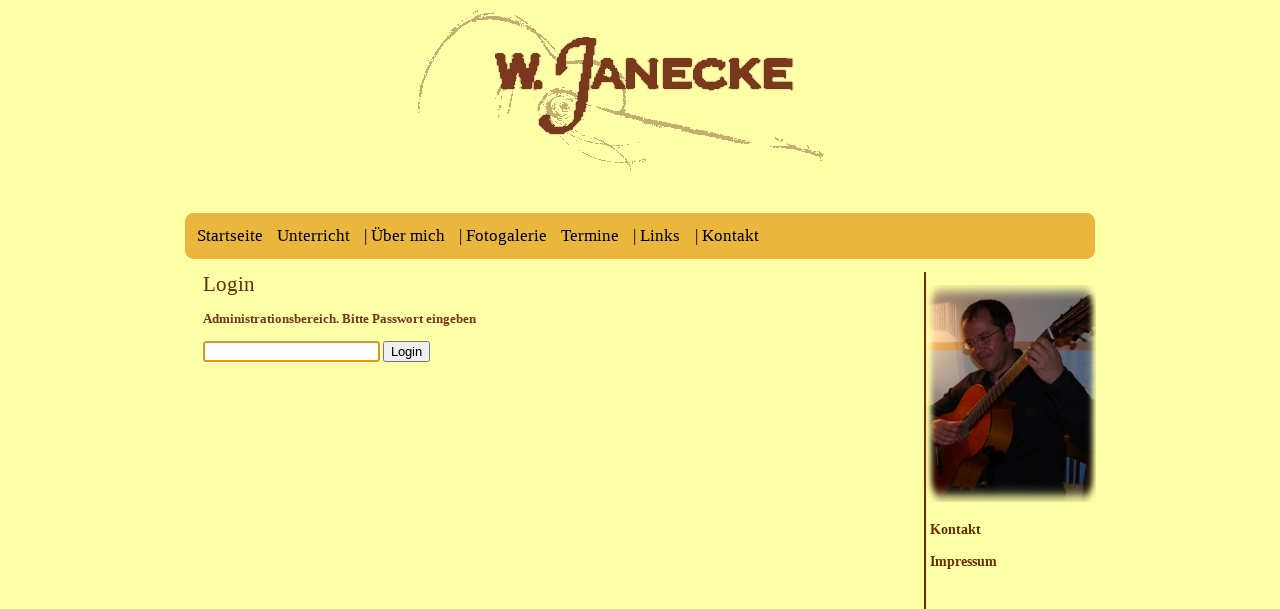

--- FILE ---
content_type: text/html; charset=utf-8
request_url: http://www.gitarrenunterricht-janecke.de/?Unterricht&login
body_size: 1804
content:
<!DOCTYPE html>
<html>
<head>
<meta http-equiv="content-type" content="text/html;charset=utf-8">
<title>Gitarrenunterricht Janecke – Login</title>
<meta name="robots" content="noindex">
<meta name="keywords" content="Gitarrenunterricht, Gitarre, Unterricht, E-Gitarre, Nürnberg, Schule, Musik, Janecke, Musiklehrer, Lehrer, Saiten, Klassik, Folk, Blues">
<meta name="description" content="Gitarrenunterricht Janecke staatl. geprüfter Musiklehrer Nürnberg ">
<meta name="generator" content="CMSimple_XH 1.5.9 2013091001 - www.cmsimple-xh.org">
<link rel="stylesheet" href="./css/core.css" type="text/css">
<link rel="stylesheet" href="./templates/janecke/stylesheet.css" type="text/css">

<link rel="stylesheet" href="./plugins/pluginloader/css/stylesheet.css" type="text/css">
<link rel="stylesheet" href="./plugins/filebrowser/css/stylesheet.css" type="text/css">

<script type="text/javascript">
//<![CDATA[
shutterOnload = function(){shutterMobile.Init('sh');};
var shutterMobileLoop = true;
var shutterMobileTextBtns = 0;
var shutterMobileImageCount = true;
var shutterMobileImgDir = "./plugins/fotogalerie/shutter/images/";
var shutterMobilePrev = "&laquo; Voriges Bild";
var shutterMobileNext = "Nächstes Bild &raquo;";
var shutterMobileClose = "Zurück zur Seite";
var shutterMobileFull = "Bild vergrössern";
var shutterMobileFit = "Bild verkleinern";
var shutterMobileImage = "Bild";
var shutterMobileOf = "von";
var shutterMobileLoading = "Laden ...";
//]]>
</script>
<script src="./plugins/fotogalerie/shutter/shutter_mobile.js" type="text/javascript"></script>

<link rel="stylesheet" href="./plugins/fotogalerie/css/stylesheet.css" type="text/css">
<link rel="stylesheet" href="./plugins/meta_tags/css/stylesheet.css" type="text/css">
<link rel="stylesheet" href="./plugins/page_params/css/stylesheet.css" type="text/css">
<link rel="stylesheet" href="./plugins/pagemanager/css/stylesheet.css" type="text/css">
</head>
  
<body id="body"  onload="self.focus();document.login.passwd.focus();">

 
<!--Container-->
<div class="container">
</ br> </ br> </ br> </ br> 
<center>
<img src="images/img/logo.jpg"></center>
    <!--Header-->
    <div class="header">
        
        <div style="clear:both"></div>
    </div>


    <!--Navigation 1st level-->
    <div class="nav">
        
<ul class="menulevel1">
<li class="doc"><a href="/?Startseite">Startseite</a></li>
<li class="doc"><a href="/?Unterricht">Unterricht</a></li>
<li class="doc"><a href="/?%7C_%C3%9Cber_mich">| Über mich</a></li>
<li class="doc"><a href="/?%7C_Fotogalerie">| Fotogalerie</a></li>
<li class="doc"><a href="/?Termine">Termine</a></li>
<li class="doc"><a href="/?%7C_Links">| Links</a></li>
<li class="doc"><a href="/?%7C_Kontakt">| Kontakt</a></li>
</ul>
    </div>


    <!--Navigation 2nd-3rd level -->
    <div class="nav2">
            </div>

 
   
    <!--Content-->
    <div class="content">
        <h1>Login</h1><p><b>Administrationsbereich. Bitte Passwort eingeben</b></p><form id="login" name="login" action="/?Unterricht" method="post"><input type="hidden" name="login" value="true"><input type="hidden" name="selected" value="Unterricht"><input type="password" name="passwd" id="passwd" value=""> <input type="submit" name="submit" id="submit" value="Login"></form>
        <!--Submenu -->
        <div class="submenu">
                    </div>
    </div>

    <!--Sidebar-->
    <div class="sidebar">
			 
            
			
<p><img style="vertical-align: baseline;" title="Gitarrenunterricht Wilfried Janecke Nürnberg" src="./images/img/wj2.png" alt="Gitarrenunterricht Wilfried Janecke Nürnberg" width="170" height="217"></p>
<p><strong><span style="font-size: 14px;"> <a href="?%7C_Kontakt">Kontakt</a></span></strong></p>
<p><span style="font-size: 14px;"><strong> <a href="?%7C_Impressum">Impressum</a></strong></span></p>
<p> </p>
<p> </p>
<p> </p>
<p> </p>
<p> </p>
<p> </p>
    </div>
 <!--Sidebar2-->
   

    


    <!--Next/Previous Page Navigation-->
    <table class="subnav">
        <tr>
            <td class="previous"></td>
            <td class="top"><a href="#TOP">Seitenanfang</a></td>
            <td class="next"><a href="/?Startseite">nächste Seite »</a></td>
        </tr>
		<tr></ br></ br></ br></tr><tr></tr><tr></tr><tr></tr>
    </table>

<!--End of Container-->
</div>

<!--Copyright-->
    <p class="copyright"><a href="http://www.cmsimple-xh.org/" target="_blank">Powered by CMSimple_XH</a> <a href="/?Startseite&amp;login">Login</a> · ·
    <a href="http://www.frankziesing.de/cmsimple/" target="_blank">Template by svasti</a></p> 

</body>
</html>


--- FILE ---
content_type: text/css
request_url: http://www.gitarrenunterricht-janecke.de/css/core.css
body_size: 4930
content:
/* EDITMENU */

#editmenu_scrolling {
    z-index: 999;
}

#editmenu_fixed {
    position: fixed;
    top: 0;
    left: 0;
    width: 100%;
    z-index: 999;
}

#editmenu {
    width: 100%;
    min-width: 760px;
    background-color: #2e3436;
    font-size: 14px;
    padding: 0;
    margin: 0;
    overflow: visible;
    border-bottom: 1px solid #aaa;
    color: #d3d7cf;
}

#editmenu ul {
    height: 36px;
    list-style-type: none !important;
    list-style-image: none;
    font-family: arial, sans-serif;
    font-style: normal;
    margin: 0;
    padding: 0;
    background-color: #2e3436;
}

#editmenu li {
    list-style-type: none !important;
    float: left;
    position: relative;
    width: 125px;
    background-color: #2e3436;
    text-align: center;
    color: #d3d7cf;
    padding: 8px 0 0 0;
    margin: 0;
}

#editmenu li a:hover, #editmenu li:hover {
    background-color: #3f4446;
}

#editmenu  a, #editmenu a:visited {
    display: block;
    color: #d3d7cf;
    height: 26px;
    padding: 2px 6px 0px 6px;
    text-decoration: none;
    font-style: normal;
}

#editmenu ul ul {
    list-style-type: none !important;
    height: 0;
    left: 0;
    position: absolute;
    top: 36px;
    margin: 0;
    z-index: 9999;
    visibility: hidden;
}

#editmenu ul ul li {
    background: #4f5456;
    height: 26px;
    padding: 3px 0 0 0;
    margin: 0;
}

#editmenu ul ul li a {
    height: 16px;
    padding: 3px 0 0 0;
    margin: 0;
}

#editmenu ul ul li:hover {
    height: 26px;
    padding: 3px 0 0 0;
    background: #c50;
}

#editmenu ul ul li.xh_dummy:hover {
    background: #4f5456;
}

#editmenu ul ul li a:hover {
    background: #c50;
    height: 20px;
    padding: 3px 0 0 0;
    margin: 0;
}

#editmenu ul ul ul {
    left: 100%;
    top: 0px;
    visibility: hidden;
    padding: 0;
    margin: 0;
}

#editmenu ul ul ul li {
    background: #c50;
    height: 26px;
    padding: 3px 0 0 0;
    margin: 0;
}

#editmenu ul ul ul li a {
    height: 26px;
    padding: 3px 0 0 0;
    margin: 0;
}

#editmenu ul ul ul li:hover {
    background: #e70;
    height: 26px;
    padding: 3px 0 0 0;
    margin: 0;
}

#editmenu ul ul ul li a:hover {
    background: #e70;
    height: 20px;
    padding: 3px 0 0 0;
    margin: 0;
}

#editmenu li:hover > ul {
    visibility: visible;
}

div#admin-content-container{
 /*   padding-top: 4ex; */
}

#edit_menu {
    width: 660px;
    float: left;
}

#editmenu_logout {
    width: 98px;
    float: right;
}

#edit_menu_logout {
    min-width: 100%;
    max-width: 100%;
    text-align: center;
}

/* ENDE EDITMENU */


input.cmsimplecore_settings {
width: 90%;
font-size: 14px;
color: #333;
padding: 2px 3px;
margin: 3px 0;
border: 1px solid #ccc;
background: #fff;
}

textarea.cmsimplecore_settings {
width: 90%;
height: 56px;
font-size: 14px;
color: #333;
padding: 2px 3px;
margin: 3px 0;
border: 1px solid #ccc;
background: #fff;
}

textarea.cmsimplecore_settings_short {
height: 18px;
}

.edit {
font-family: arial, sans-serif;
font-size: 14px;
line-height: 1.2em;
border: 1px solid;
margin: 2px 0;
}

.edit td {
padding: 4px 6px;
}

.cmsimplecore_version {
font-family: arial, sans-serif;
font-size: 14px;
padding: 0 2px;
}

/* Info and Help link, Notices and Warnings */

.cmsimplecore_debug {
height: 18px;
background: #900;
font-family: arial, sans-serif;
font-size: 14px;
line-height: 14px;
color: #fff;
text-align: center;
border: 0px solid #000;
padding: 2px 6px;
margin: auto;
}

.cmsimplecore_warning {
background: #fc0;
font-family: arial, sans-serif;
font-size: 14px;
color: #000;
border: 3px solid #000;
padding: 4px 6px;
margin: 4px 0;
}

/* file edit textareas */

textarea.cmsimplecore_file_edit {
width: 99%;
font-family: 'courier new', monospace;
font-size: 14px;
color: #333;
background-color: #fff;
padding: 0 !important;
}


/* MAILFORM */

#cmsimple_mailform div {
width: 250px;
margin: 0 0 8px 0;
}

#cmsimple_mailform input.text {
width: 90%;
}

span.captcha_code {
display: block;
float:left;
color: #fff;
text-decoration: none;
background-color: #000;
padding: 1px 5px 2px 5px;
margin: 0 4px;
}

.text, .captchainput {
font-family: arial, sans-serif;
font-size: 14px;
color: #444;
padding: 2px 4px;
margin: 0 0 2px 0;
}

.captchainput  {
float: left;
width:6ex;
border: 1px solid #666;
margin: 0 0 10px 0;
}


/* the rest */

.cmsimplecore_center {
text-align: center;
}

.flag {border: 0;}

span.highlight_search {
background: #fd0;
color: #000;
}


/* system check */
#xh_system_check {list-style: none;}
#xh_system_check li {margin-left: 0}
#xh_system_check img {padding-right: 1em;}
li.xh_system_check_cat_start {margin-top: 1em}


--- FILE ---
content_type: text/css
request_url: http://www.gitarrenunterricht-janecke.de/templates/janecke/stylesheet.css
body_size: 6417
content:
/*******************/
/*      Start      */
/*******************/

body {
    font: 13px/1.4 Verdana, Geneva, sans serif; color: #7B381E;
    margin:0;

}
#body {
    background: #fcffa6;
}


/*******************/
/*    Head Nav     */
/*******************/

.headnav {
    margin:0 auto;
    max-width: 70em;
}
.headnav p {
    text-align:right;
    white-space: nowrap;
    margin:0;
    font-size:1.5em;
    letter-spacing: .08em;
    line-height: 1.7;
}
.headnav p a {
    color: #fcffa6;
    text-decoration: none;
}
.headnav p a:hover {
    color: #d1700e;
    background: #fcffa6;
}
.headnav p img {
    margin-left:.5em;
}


/***********************/
/*      Container     */
/***********************/

.container {
    margin:0 auto;
    max-width: 70em;
   
    padding: .4em;
    background: #fcffa6;
}


/***********************/
/*       Head          */
/***********************/

.header {
    background:#fcffa6;
    padding:2em 2em 0 2em;
    margin-bottom:.5em;
    border-radius: .5em;
}
.header h1 {
    float:left;
    font: italic bold 300% Georgia, serif;
    letter-spacing:.01em;
    color: #683004;
    position:relative;
}
.header h1 span {
    position: absolute;
    color: #683004;
    top:-2px;
    left:-2px;
}
.header form {
    float:right;
    text-align:right;
    margin-top:1em;
}
.header form div#searchbox input.text {
    width:10em;
}
.header p {
    clear:right;
    float:right;
    text-align:right;
    color:#683004;
    font-size:1.5em;
    margin:0 0 .5em;
}


/**********************/
/*    Navigation 1    */
/**********************/

.nav {
    background:#eab63b;
    padding:0.4em;
    border-radius: .5em;
    font-size:1.3em;
    font-style: bold;

}
.nav ul {
    list-style-type: none;
    margin:0;
    padding:0;
    
}
.nav ul li {
    display: inline;
    line-height:2;
    padding: .3em;
    margin: 0;
    background:#eab63b;
    white-space: nowrap;
}
.nav ul li a {
    color:black;
    text-decoration: none;
    background:#eab63b;
    margin:-.3em;
    padding: .3em ;
}
.nav ul li a:hover {
    color:#d1700e;
    background: #eab63b;
}

.nav ul li a:active {
    color:#d1700e;
    background: #eab63b;
}
.nav li.sdocs a {
    text-decoration: none;
    font-color: #d1700e;

}


/**********************/
/*    Navigation 2    */
/**********************/

.nav2 {
    float:right;
    width: 19em;
    clear:right;
}
.nav2 ul {
    list-style-type: none;
    padding:.3em 0 .01em 0;
    margin:1em 0 1em 0;
    border-radius: .5em;
    background:#fcffa6;
}
.nav2 ul li {
    margin: 0 .5em .6em .5em ;
    background:#eab63b;
    padding: 0 .5em 0 .5em;
    background:#eab63b;
}
.nav2 ul li a {
	color: black;
    text-decoration:none;
    margin: 0 -.6em 0 -.6em;
    padding: 0 .5em 0 .6em;
    background:#eab63b;
    display:block;
}
.nav2 ul li a:hover {
    color:#eab63b;
    background:  #eab63b;
}
.nav2 ul li ul  {
    margin:0 -1em 0 1em;
    padding: .5em 0 0 0;
    border-radius:0;
}
.nav2 ul li ul li {
    padding-left: 1em;
    margin-left:0;
}
.nav2 ul li ul li a {
    margin-left:-1em;
    padding-left: 1em;
}


/*************************/
/*  Breadcrumbs-Locator  */
/*************************/

.locator {
    max-width:50em;
    min-width:50%;
    float:left;
    clear:left;
    display:block;
    margin-bottom:1em
}
.locator p  {
    font-size: 1.7em;
    letter-spacing: .1em;
    margin-left:1em;
}
.locator a {
    color: #090;
}

.content {
    clear:left;
}


/********************/
/*     Content      */
/********************/

.content {
    max-width:42em;
    width:100%;
    padding:1em 2%;
    float:left;
    margin:0;
    clear:left;
}
h1, h2, h3, h4 {
    font: normal normal 21px verdana;
	color:#683004;
}
h1, h2, h3, h4, h5, h6 {
    margin: 1.5em 0 .5em;
}
h1:first-child, h2:first-child,
h3:first-child, h4:first-child,
h5:first-child, h6:first-child {
    margin-top:0;
}

h5, h6 {
    letter-spacing: .05em;
}
h5 {
    font: normal small-caps bold 19px/1.4 'Trebuchet MS', Verdana, sans-serif;
}
h6 {
    font-size: 10pt;
    font-weight:bold;
    color:#086;
}


.submenu h4 {
    font-size:14px;
    margin-top:3em;
}


/*********************/
/*     Sidebar      */
/*********************/

.sidebar {
    float:right;
    max-width: 13em;
    border-left: 2px solid #683004;
    padding-left:0em;
    margin-top:1em;
    clear:right;
    }
.sidebar a {
    color: #683004;
    font-weight: bold;
    text-decoration: none;
}

.sidebar a:hover {
    color: #d1700e;
    font-style: italic;
    font-weight: bold;
    text-decoration: none;
}

/*********************/
/*     Sidebar-Left      */
/*********************/

.sidebar2 {
    float:left;
    max-width: 10em;
    border-left: 2px solid #683004;
    padding-left:1em;
    margin-top:1em;
    clear:right;
}
.sidebar2 a {
    color: #683004;
    font-weight: bold;
    text-decoration: none;
}

.sidebar2 a:hover {
    color: #d1700e;
    font-style: italic;
    font-weight: bold;
    text-decoration: none;
}
/*********************/
/*    Newsbox 2+3    */
/*********************/

.subarea {
    width:100%;
    float:left;
    margin:0;
}
.newsbox2 {
    width:46%;
    padding:2% 1%;
    float:left;
    border-top:2px solid #ccc;
    border-bottom:2px solid #ccc;
    margin:1em 1%;
}


/**************************/
/*    Subnavigation       */
/**************************/

.subnav {
    width:90%;
}
.subnav td a {
    text-decoration:none;
    color: #683021;
    display:block;
    white-space: nowrap;
    padding: 0;
}
.subnav td a:hover {
    color:#d1700e;
    background-color:#eab63b;
}
.previous {
    width:33%;
    text-align:left;
}
.top {
    width:33%;
    text-align:center;
}
.next  {
    width:33%;
    text-align:right
}

/**************************/
/*  Copyright & Login     */
/**************************/

.copyright {
    clear:both;
    text-align:center;
    font-size:x-small;
    margin:1em 0;
}
.copyright a {
    color:#777;
    text-decoration:none;
}
.copyright a:hover {
    color:#090;
    background:white;
}


--- FILE ---
content_type: text/css
request_url: http://www.gitarrenunterricht-janecke.de/plugins/meta_tags/css/stylesheet.css
body_size: 55
content:
#meta_tags hr {
	margin:6px 0;
	visibility:hidden;
}

--- FILE ---
content_type: text/css
request_url: http://www.gitarrenunterricht-janecke.de/plugins/page_params/css/stylesheet.css
body_size: 36
content:
#page_params hr {
	margin:8px 0;
}